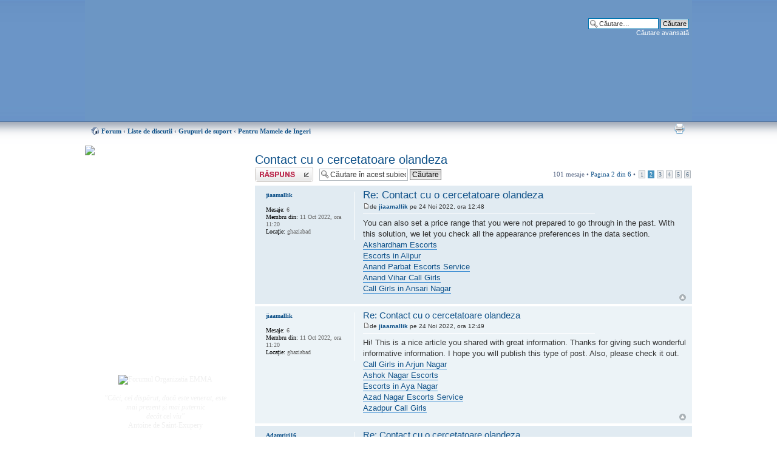

--- FILE ---
content_type: text/html; charset=UTF-8
request_url: http://www.organizatiaemma.ro/forum/viewtopic.php?f=12&t=2258&sid=55ec9af562577288a34cf746aa549b56&start=19
body_size: 9812
content:
<!DOCTYPE html PUBLIC "-//W3C//DTD XHTML 1.0 Strict//EN" "http://www.w3.org/TR/xhtml1/DTD/xhtml1-strict.dtd">
<html xmlns="http://www.w3.org/1999/xhtml" dir="ltr" lang="ro" xml:lang="ro">
<head>

<meta http-equiv="content-type" content="text/html; charset=UTF-8" />
<meta http-equiv="content-style-type" content="text/css" />
<meta http-equiv="content-language" content="ro" />
<meta http-equiv="imagetoolbar" content="no" />
<meta name="resource-type" content="document" />
<meta name="distribution" content="global" />
<meta name="keywords" content="" />
<meta name="description" content="Forumul Organizatia EMMA" />
<link rel="shortcut icon" href="http://www.organizatiaemma.ro/misc/favicon.ico" type="image/x-icon" />
<link rel="icon" href="http://www.organizatiaemma.ro/misc/favicon.ico" type="image/x-icon" />

<title>Vezi subiect - Contact cu o cercetatoare olandeza |  Forumul EMMA</title>
<!--
	Based on style:   prosilver (this is the default phpBB3 style)
	Original author:  Tom Beddard ( http://www.subBlue.com/ )
-->
<script type="text/javascript">
// <![CDATA[
	var jump_page = 'Introduceţi numărul paginii la care doriţi să vă duceţi.:';
	var on_page = '2';
	var per_page = '19';
	var base_url = './viewtopic.php?f=12&amp;t=2258&amp;st=0&amp;sk=t&amp;sd=a&amp;sid=31d1be20666d7633b51a4f503bb7a651';
	var style_cookie = 'phpBBstyle';
	var onload_functions = new Array();
	var onunload_functions = new Array();

	
	/**
	* Find a member
	*/
	function find_username(url)
	{
		popup(url, 760, 570, '_usersearch');
		return false;
	}

	/**
	* New function for handling multiple calls to window.onload and window.unload by pentapenguin
	*/
	window.onload = function()
	{
		for (var i = 0; i < onload_functions.length; i++)
		{
			eval(onload_functions[i]);
		}
	}

	window.onunload = function()
	{
		for (var i = 0; i < onunload_functions.length; i++)
		{
			eval(onunload_functions[i]);
		}
	}

// ]]>
</script>
<script type="text/javascript" src="./styles/emma/template/styleswitcher.js"></script>
<script type="text/javascript" src="./styles/emma/template/forum_fn.js"></script>

<link href="./styles/emma/theme/print.css" rel="stylesheet" type="text/css" media="print" title="printonly" />
<link href="./style.php?sid=31d1be20666d7633b51a4f503bb7a651&amp;id=2&amp;lang=en" rel="stylesheet" type="text/css" media="screen, projection" />

<link href="./styles/emma/theme/normal.css" rel="stylesheet" type="text/css" title="A" />
<link href="./styles/emma/theme/medium.css" rel="alternate stylesheet" type="text/css" title="A+" />
<link href="./styles/emma/theme/large.css" rel="alternate stylesheet" type="text/css" title="A++" />


</head>

<body id="phpbb" class="section-viewtopic ltr">

<div id="wrap">
	<a id="top" name="top" accesskey="t"></a>
	<div id="page-header">
		<div class="headerbar">
			<div class="inner">
			<div id="site-description">
				<a href="./index.php?sid=31d1be20666d7633b51a4f503bb7a651" title="Forum" id="logo"><img src="./styles/emma/imageset/site_logo.png" width="960" height="200" alt="" title="" /></a>
				<h1>Forumul EMMA</h1>
				<p>forum de discutii</p>
				<p style="display: none;"><a href="#start_here">Treci peste conţinut</a></p>
			</div>

					<div id="search-box">
				<form action="./search.php?sid=31d1be20666d7633b51a4f503bb7a651" method="post" id="search">
				<fieldset>
					<input name="keywords" id="keywords" type="text" maxlength="128" title="Căutare după cuvinte cheie" class="inputbox search" value="Căutare…" onclick="if(this.value=='Căutare…')this.value='';" onblur="if(this.value=='')this.value='Căutare…';" /> 
					<input class="button2" value="Căutare" type="submit" /><br />
					<a href="./search.php?sid=31d1be20666d7633b51a4f503bb7a651" title="Vizualizare opţiuni căutare avansată">Căutare avansată</a> 				</fieldset>
				</form>
			</div>
		
		</div>

		

	</div>

	<a name="start_here"></a>
	<div id="page-body">
		
		 <div class="navbar">
<ul class="linklist navlinks">
 <li class="icon-home"><a href="./index.php?sid=31d1be20666d7633b51a4f503bb7a651" accesskey="h">Forum</a>  <strong>&#8249;</strong> <a href="./viewforum.php?f=4&amp;sid=31d1be20666d7633b51a4f503bb7a651">Liste de discutii</a> <strong>&#8249;</strong> <a href="./viewforum.php?f=27&amp;sid=31d1be20666d7633b51a4f503bb7a651">Grupuri de suport</a> <strong>&#8249;</strong> <a href="./viewforum.php?f=12&amp;sid=31d1be20666d7633b51a4f503bb7a651">Pentru Mamele de Ingeri</a></li>
 <li class="rightside"><a href="./viewtopic.php?f=12&amp;t=2258&amp;start=19&amp;st=0&amp;sk=t&amp;sd=a&amp;sid=31d1be20666d7633b51a4f503bb7a651&amp;view=print" title="Versiune printabilă" accesskey="p" class="print">Versiune printabilă</a></li></ul>
</div>
		
<!-- <div style="font-size:14px; margin-bottom: 20px;"><strong>TELEDON</strong>: Puteti ajuta EMMA sunand (numai) din reteaua ROMTELECOM la numerele de telefon:<br /> <strong>0900 900 301</strong> (1 euro/apel), <strong>0900 900 303</strong> (3 euro/apel)<br />
<strong>0900 900 305</strong> (5 euro/apel), <strong>0900 900 300</strong> (10 euro pe apel)<br />
<strong>Atentie: aceste numere mai sunt valabile pana pe 28 noiembrie 2009!</strong>
 </div>-->
<div id="menu"><img src="/themes/EMMA/images/menu_top.gif" alt=" " />
 <div id="menu_content">
  <div id="auth">
  
  <i><a href="/despre/ajutor">Puteti ajuta mult EMMA, <br />donand oricat de putin! Cum? <br /> Aflati AICI</a></i>
  <br /><br /><br />
  
  <ul class="menu">
   <li class="leaf"><a href="/" title="Home">Home EMMA</a></li>
   <li class="leaf"><a href="/forum/" title="Forumul EMMA">Forum</a></li>
   <li class="leaf last"><a href="/forum/chat/" title="Chatul EMMA">Chat</a></li>
  </ul>
  <div class="clear-block block block-menu">
  <h2><a href="/forum" title="Forumul EMMA">Forum</a></h2>
  </div>
  <ul class="menu">
   <li class="leaf"><a href="./search.php?search_id=active_topics&amp;sid=31d1be20666d7633b51a4f503bb7a651">Subiecte active</a></li>
   <li class="leaf"><a href="/node/408">Datele ingerasilor</a></li>
      <li class="leaf"><a href="./faq.php?sid=31d1be20666d7633b51a4f503bb7a651" title="Întrebări puse frecvent">Întrebări frecvente</a></li>
   <li class="leaf last"><a href="/forum/viewtopic.php?f=10&t=33" title="Regulamentul forumului">Regulament</a></li>
     </ul>
  
  <div class="clear-block block block-menu">
  <h2>Utilizator</h2>
  </div>
    <ul class="menu">
   <li class="leaf"><a href="./ucp.php?mode=register&amp;sid=31d1be20666d7633b51a4f503bb7a651">Înregistrare</a></li>   <li class="leaf last"><a href="./ucp.php?mode=login&amp;sid=31d1be20666d7633b51a4f503bb7a651" title="Login" accesskey="l">Login</a></li> 
  </ul>
    <!-- ul class="menu">
   <li class="leaf"><a href="/print/home" title="Printer friendly page" rel="nofollow">Printer friendly</a></li>
  </ul -->
  </div>
 </div>
   <div class="menupict">
  <img src="/sites/default/files/forum.jpg" width="120" height="98" alt="Forumul Organizatia EMMA"><br /><br />
<i>&quot;C&#259;ci, cel disp&#259;rut, dac&#259;  este venerat, este mai prezent 
    &#x219;i mai puternic<br /> dec&#226;t cel viu&quot;</i><br /> Antoine de Saint-Exupery<br /><br /><br />
<i>&quot;Poate c&#259; fiecare am venit cu o alt&#259; ambarca&#355;iune, dar acum suntem <br />cu to&#355;ii
    &#238;n aceea&#351;i barc&#259;!&quot;</i><br /> Martin Luther King Jr. <br /><br /><br />
  <i>&quot;Dac&#259; vei rosti numele copilului meu, poate c&#259; voi pl&#226;nge. Dac&#259; nu &#238;l vei
    pomeni, mi se va fr&#226;nge sufletul.&quot;</i><br /><br /><br />
  <i>&quot;Nicio talp&#259; nu este at&#226;t de mic&#259;, <br />&#238;nc&#226;t s&#259; nu lase nici o urm&#259;,<br /> 
    pe lumea asta!&quot;</i> <br /><br />
  <i>&quot;D&#259;-mi Doamne, Puterea de a accepta ceea ce nu pot schimba,<br />
    Curajul de a schimba ceea ce &#238;mi<br /> st&#259; &#238;n putin&#355;&#259;<br />
    &#350;i &#238;n&#355;elepciunea de a face<br /> diferen&#355;a &#238;ntre ele!&quot;</i>
  <br /><br />
<em>  &quot;S&#259; nu l&#259;sa&#355;i niciodat&#259; ca durerea s&#259; devin&#259;  
    mai mare dec&#226;t Iubirea&quot;</em><br />

    Robert Binder
<br />
<br />
 
<em>&quot;A-&#355;i aminti este dureros<br />

 
    A uita este imposibil!&quot; </em>
<br />
<br />
 
 
<em>&quot;Lacrimile sunt limbajul t&#259;cut al durerii&quot;. </em><br />
<br />
 
 
 
<em>&quot;Absen&#355;a sa este precum cerul, <br />
prezent&#259; pretutindeni.&quot; </em><br />
<br />
 
 
 
<em>&quot;De c&#226;te ori ne amintim de cei pleca&#355;i de l&#226;ng&#259; noi, 
    e ca &#351;i cum ne-am
    re&#238;nt&#226;lni cu ei...&quot; </em><br />
<br />
 
 
 
<em>&quot;Dac&#259; lacrimile ar putea &#238;n&#259;l&#355;a o scar&#259; 
    &#351;i amintirile o c&#259;rare, a&#351; urca &#238;n
    Rai &#351;i te-a&#351; aduce din nou acas&#259;.&quot; </em><br />
<br />
 
 
 
<em>&quot;Poate c&#259; stelele sunt de fapt ni&#351;te ferestre prin care cei dragi, ajun&#351;i<br />
    acolo Sus, ne trimit lumin&#259;, <br />ca s&#259; &#351;tim c&#259; sunt ferici&#355;i!&quot;
</em><br />
<br />
 
 
<em>&quot;&#206;n cartea vie&#355;ii, un &#238;nger a scris <br />despre na&#351;terea copilului meu. <br />Apoi,
    &#238;nchiz&#226;nd cartea, a murmurat:<br /> &quot;Prea frumos pentru acest p&#259;m&#226;nt!&quot;.</em><br /><br />
 
<em>&quot;Nu te-am &#355;inut &#238;n bra&#355;e, dar te simt<br />

    Nu ai vorbit, dar te aud<br />
    Nu te-am cunoscut, dar te iubesc.&quot;
</em><br />
<br />



  </div>
  
  
 <div id="menu_bottom"><img src="/themes/EMMA/images/menu_bottom.gif" alt=" " /></div>
</div>
<div id="fcont">
<h2><a href="./viewtopic.php?f=12&amp;t=2258&amp;start=19&amp;st=0&amp;sk=t&amp;sd=a&amp;sid=31d1be20666d7633b51a4f503bb7a651">Contact cu o cercetatoare olandeza</a></h2>
<!-- NOTE: remove the style="display: none" when you want to have the forum description on the topic body --><span style="display: none">Despre si pentru ingerasii lor<br /></span>
<div class="topic-actions">

	<div class="buttons">
			<div class="reply-icon"><a href="./posting.php?mode=reply&amp;f=12&amp;t=2258&amp;sid=31d1be20666d7633b51a4f503bb7a651" title="Scrie un răspuns"><span></span>Scrie un răspuns</a></div>
		</div>

			<div class="search-box">
			<form method="post" id="topic-search" action="./search.php?t=2258&amp;sid=31d1be20666d7633b51a4f503bb7a651">
			<fieldset>
				<input class="inputbox search tiny"  type="text" name="keywords" id="search_keywords" size="20" value="Căutare în acest subiect…" onclick="if(this.value=='Căutare în acest subiect…')this.value='';" onblur="if(this.value=='')this.value='Căutare în acest subiect…';" />
				<input class="button2" type="submit" value="Căutare" />
				<input type="hidden" value="2258" name="t" />
				<input type="hidden" value="msgonly" name="sf" />
			</fieldset>
			</form>
		</div>
			<div class="pagination">
			101 mesaje			 &bull; <a href="#" onclick="jumpto(); return false;" title="Click pentru a vă duce la pagina…">Pagina <strong>2</strong> din <strong>6</strong></a> &bull; <span><a href="./viewtopic.php?f=12&amp;t=2258&amp;st=0&amp;sk=t&amp;sd=a&amp;sid=31d1be20666d7633b51a4f503bb7a651">1</a><span class="page-sep">, </span><strong>2</strong><span class="page-sep">, </span><a href="./viewtopic.php?f=12&amp;t=2258&amp;st=0&amp;sk=t&amp;sd=a&amp;sid=31d1be20666d7633b51a4f503bb7a651&amp;start=38">3</a><span class="page-sep">, </span><a href="./viewtopic.php?f=12&amp;t=2258&amp;st=0&amp;sk=t&amp;sd=a&amp;sid=31d1be20666d7633b51a4f503bb7a651&amp;start=57">4</a><span class="page-sep">, </span><a href="./viewtopic.php?f=12&amp;t=2258&amp;st=0&amp;sk=t&amp;sd=a&amp;sid=31d1be20666d7633b51a4f503bb7a651&amp;start=76">5</a><span class="page-sep">, </span><a href="./viewtopic.php?f=12&amp;t=2258&amp;st=0&amp;sk=t&amp;sd=a&amp;sid=31d1be20666d7633b51a4f503bb7a651&amp;start=95">6</a></span>		</div>
	
</div>
<div class="clear"></div>

	<div id="p118838" class="post bg2">
		<div class="inner"><span class="corners-top"><span></span></span>

		<div class="postbody">
			
			<h3 class="first"><a href="#p118838">Re: Contact cu o cercetatoare olandeza</a></h3>
			<p class="author"><a href="./viewtopic.php?p=118838&amp;sid=31d1be20666d7633b51a4f503bb7a651#p118838"><img src="./styles/emma/imageset/icon_post_target.gif" width="11" height="9" alt="Mesaj" title="Mesaj" /></a>de <strong><a href="./memberlist.php?mode=viewprofile&amp;u=7200&amp;sid=31d1be20666d7633b51a4f503bb7a651">jiaamallik</a></strong> pe 24 Noi 2022, ora 12:48 </p>
			
			
			<div class="content">You can also set a price range that you were not prepared to go through in the past. With this solution, we let you check all the appearance preferences in the data section.<br /><a href="https://www.adelhiescort.com/location/akshardham-escorts.html" class="postlink">Akshardham Escorts</a><br /><a href="https://www.adelhiescort.com/location/alipur-escorts.html" class="postlink">Escorts in Alipur</a><br /><a href="https://www.adelhiescort.com/location/anand-parbat-escorts.html" class="postlink">Anand Parbat Escorts Service</a><br /><a href="https://www.adelhiescort.com/location/anand-vihar-escorts.html" class="postlink">Anand Vihar Call Girls</a><br /><a href="https://www.adelhiescort.com/location/ansari-nagar-escorts.html" class="postlink">Call Girls in Ansari Nagar</a></div>

			
		</div>

					<dl class="postprofile" id="profile118838">
			<dt>
				<a href="./memberlist.php?mode=viewprofile&amp;u=7200&amp;sid=31d1be20666d7633b51a4f503bb7a651">jiaamallik</a>			</dt>

			
		<dd>&nbsp;</dd>

		<dd><strong>Mesaje:</strong> 6</dd><dd><strong>Membru din:</strong> 11 Oct 2022, ora 11:20</dd><dd><strong>Locaţie:</strong> ghaziabad</dd>
		</dl>
	
		<div class="back2top"><a href="#wrap" class="top" title="Sus">Sus</a></div>

		<span class="corners-bottom"><span></span></span></div>
	</div>

	<hr class="divider" />
	<div id="p118839" class="post bg1">
		<div class="inner"><span class="corners-top"><span></span></span>

		<div class="postbody">
			
			<h3 ><a href="#p118839">Re: Contact cu o cercetatoare olandeza</a></h3>
			<p class="author"><a href="./viewtopic.php?p=118839&amp;sid=31d1be20666d7633b51a4f503bb7a651#p118839"><img src="./styles/emma/imageset/icon_post_target.gif" width="11" height="9" alt="Mesaj" title="Mesaj" /></a>de <strong><a href="./memberlist.php?mode=viewprofile&amp;u=7200&amp;sid=31d1be20666d7633b51a4f503bb7a651">jiaamallik</a></strong> pe 24 Noi 2022, ora 12:49 </p>
			
			
			<div class="content">Hi! This is a nice article you shared with great information. Thanks for giving such wonderful informative information. I hope you will publish this type of post. Also, please check it out.<br /><a href="https://www.adelhiescort.com/location/arjun-nagar-escorts.html" class="postlink">Call Girls in Arjun Nagar</a><br /><a href="https://www.adelhiescort.com/location/ashok-nagar-escorts.html" class="postlink">Ashok Nagar Escorts</a><br /><a href="https://www.adelhiescort.com/location/aya-nagar-escorts.html" class="postlink">Escorts in Aya Nagar</a><br /><a href="https://www.adelhiescort.com/location/azad-nagar-escorts.html" class="postlink">Azad Nagar Escorts Service</a><br /><a href="https://www.adelhiescort.com/location/azadpur-escorts.html" class="postlink">Azadpur Call Girls</a></div>

			
		</div>

					<dl class="postprofile" id="profile118839">
			<dt>
				<a href="./memberlist.php?mode=viewprofile&amp;u=7200&amp;sid=31d1be20666d7633b51a4f503bb7a651">jiaamallik</a>			</dt>

			
		<dd>&nbsp;</dd>

		<dd><strong>Mesaje:</strong> 6</dd><dd><strong>Membru din:</strong> 11 Oct 2022, ora 11:20</dd><dd><strong>Locaţie:</strong> ghaziabad</dd>
		</dl>
	
		<div class="back2top"><a href="#wrap" class="top" title="Sus">Sus</a></div>

		<span class="corners-bottom"><span></span></span></div>
	</div>

	<hr class="divider" />
	<div id="p118926" class="post bg2">
		<div class="inner"><span class="corners-top"><span></span></span>

		<div class="postbody">
			
			<h3 ><a href="#p118926">Re: Contact cu o cercetatoare olandeza</a></h3>
			<p class="author"><a href="./viewtopic.php?p=118926&amp;sid=31d1be20666d7633b51a4f503bb7a651#p118926"><img src="./styles/emma/imageset/icon_post_target.gif" width="11" height="9" alt="Mesaj" title="Mesaj" /></a>de <strong><a href="./memberlist.php?mode=viewprofile&amp;u=7315&amp;sid=31d1be20666d7633b51a4f503bb7a651">Adamriri16</a></strong> pe 13 Dec 2022, ora 08:19 </p>
			
			
			<div class="content">thanks for sharing<br /><a href="https://newseries-hd.com/" class="postlink">ดูซีรี่ย์ฟรี</a><br /><a href="https://movie2021-2022.com/" class="postlink">ดูหนังออนไลน์ฟรี</a></div>

			
		</div>

					<dl class="postprofile" id="profile118926">
			<dt>
				<a href="./memberlist.php?mode=viewprofile&amp;u=7315&amp;sid=31d1be20666d7633b51a4f503bb7a651">Adamriri16</a>			</dt>

			
		<dd>&nbsp;</dd>

		<dd><strong>Mesaje:</strong> 1</dd><dd><strong>Membru din:</strong> 13 Dec 2022, ora 08:17</dd><dd><strong>Locaţie:</strong> thailand</dd>
		</dl>
	
		<div class="back2top"><a href="#wrap" class="top" title="Sus">Sus</a></div>

		<span class="corners-bottom"><span></span></span></div>
	</div>

	<hr class="divider" />
	<div id="p119573" class="post bg1">
		<div class="inner"><span class="corners-top"><span></span></span>

		<div class="postbody">
			
			<h3 ><a href="#p119573">siya</a></h3>
			<p class="author"><a href="./viewtopic.php?p=119573&amp;sid=31d1be20666d7633b51a4f503bb7a651#p119573"><img src="./styles/emma/imageset/icon_post_target.gif" width="11" height="9" alt="Mesaj" title="Mesaj" /></a>de <strong><a href="./memberlist.php?mode=viewprofile&amp;u=7436&amp;sid=31d1be20666d7633b51a4f503bb7a651">siya02</a></strong> pe 21 Feb 2023, ora 11:44 </p>
			
			
			<div class="content">With our help, you can hire picture-perfect girls escorts that leave you speechless and will make you explode.<br /><a href="https://www.goabeachhotels.com/locality/benaulim-escorts.html" class="postlink">Benaulim Escorts</a><br /><a href="https://www.goabeachhotels.com/locality/baga-beach-escorts.html" class="postlink">Baga Beach Escorts</a><br /><a href="https://www.goabeachhotels.com/locality/arambol-escorts.html" class="postlink">Arambol Escorts</a><br /><a href="https://www.goabeachhotels.com/locality/ponda-escorts.html" class="postlink">ponda Escorts</a><br /><a href="https://www.goabeachhotels.com/locality/calangute-escorts.html" class="postlink">Calangute Escorts</a></div>

			
		</div>

					<dl class="postprofile" id="profile119573">
			<dt>
				<a href="./memberlist.php?mode=viewprofile&amp;u=7436&amp;sid=31d1be20666d7633b51a4f503bb7a651">siya02</a>			</dt>

			
		<dd>&nbsp;</dd>

		<dd><strong>Mesaje:</strong> 17</dd><dd><strong>Membru din:</strong> 21 Feb 2023, ora 11:42</dd><dd><strong>Locaţie:</strong> goa, india</dd>
		</dl>
	
		<div class="back2top"><a href="#wrap" class="top" title="Sus">Sus</a></div>

		<span class="corners-bottom"><span></span></span></div>
	</div>

	<hr class="divider" />
	<div id="p119576" class="post bg2">
		<div class="inner"><span class="corners-top"><span></span></span>

		<div class="postbody">
			
			<h3 ><a href="#p119576">service</a></h3>
			<p class="author"><a href="./viewtopic.php?p=119576&amp;sid=31d1be20666d7633b51a4f503bb7a651#p119576"><img src="./styles/emma/imageset/icon_post_target.gif" width="11" height="9" alt="Mesaj" title="Mesaj" /></a>de <strong><a href="./memberlist.php?mode=viewprofile&amp;u=7436&amp;sid=31d1be20666d7633b51a4f503bb7a651">siya02</a></strong> pe 23 Feb 2023, ora 12:51 </p>
			
			
			<div class="content">Our females are comfortable moving with you in a hotel or outstation location. The enticement and excitement level through the meeting is maintained irrespective of the place. The prime focus is to quench your lust rest all can take a back.<br /><a href="https://www.lisadsouza.com/vagator-beach-call-girls.html" class="postlink">Call Girls in Vagator Beach</a><br /><a href="https://www.lisadsouza.com/varca-beach-call-girls.html" class="postlink">Call Girls in Varca Beach</a><br /><a href="https://www.lisadsouza.com/velsao-beach-call-girls.html" class="postlink">Call Girls in Velsao Beach</a><br /><a href="https://www.lisadsouza.com/bay15-goa-hotel.html" class="postlink">Call Girls in Bay15 Goa Hotel</a><br /><a href="https://www.lisadsouza.com/zense-resort-goa.html" class="postlink">Call Girls in Zense Resort Goa</a></div>

			
		</div>

					<dl class="postprofile" id="profile119576">
			<dt>
				<a href="./memberlist.php?mode=viewprofile&amp;u=7436&amp;sid=31d1be20666d7633b51a4f503bb7a651">siya02</a>			</dt>

			
		<dd>&nbsp;</dd>

		<dd><strong>Mesaje:</strong> 17</dd><dd><strong>Membru din:</strong> 21 Feb 2023, ora 11:42</dd><dd><strong>Locaţie:</strong> goa, india</dd>
		</dl>
	
		<div class="back2top"><a href="#wrap" class="top" title="Sus">Sus</a></div>

		<span class="corners-bottom"><span></span></span></div>
	</div>

	<hr class="divider" />
	<div id="p119592" class="post bg1">
		<div class="inner"><span class="corners-top"><span></span></span>

		<div class="postbody">
			
			<h3 ><a href="#p119592">siya</a></h3>
			<p class="author"><a href="./viewtopic.php?p=119592&amp;sid=31d1be20666d7633b51a4f503bb7a651#p119592"><img src="./styles/emma/imageset/icon_post_target.gif" width="11" height="9" alt="Mesaj" title="Mesaj" /></a>de <strong><a href="./memberlist.php?mode=viewprofile&amp;u=7436&amp;sid=31d1be20666d7633b51a4f503bb7a651">siya02</a></strong> pe 1 Mar 2023, ora 07:19 </p>
			
			
			<div class="content">So don’t assume that lots and seize a number of the amusing with those Attractive and Erotic Girls You Can <a href="https://www.callgirlsbhopal.in/" class="postlink">Bhopal Call Girl</a>  Find on girls Escorts Service Only.</div>

							<div class="notice">Ultima oară modificat de <a href="./memberlist.php?mode=viewprofile&amp;u=7436&amp;sid=31d1be20666d7633b51a4f503bb7a651">siya02</a> pe 15 Mar 2023, ora 15:13, modificat 1 dată în total.									</div>
			
		</div>

					<dl class="postprofile" id="profile119592">
			<dt>
				<a href="./memberlist.php?mode=viewprofile&amp;u=7436&amp;sid=31d1be20666d7633b51a4f503bb7a651">siya02</a>			</dt>

			
		<dd>&nbsp;</dd>

		<dd><strong>Mesaje:</strong> 17</dd><dd><strong>Membru din:</strong> 21 Feb 2023, ora 11:42</dd><dd><strong>Locaţie:</strong> goa, india</dd>
		</dl>
	
		<div class="back2top"><a href="#wrap" class="top" title="Sus">Sus</a></div>

		<span class="corners-bottom"><span></span></span></div>
	</div>

	<hr class="divider" />
	<div id="p119604" class="post bg2">
		<div class="inner"><span class="corners-top"><span></span></span>

		<div class="postbody">
			
			<h3 ><a href="#p119604">Re: Contact cu o cercetatoare olandeza</a></h3>
			<p class="author"><a href="./viewtopic.php?p=119604&amp;sid=31d1be20666d7633b51a4f503bb7a651#p119604"><img src="./styles/emma/imageset/icon_post_target.gif" width="11" height="9" alt="Mesaj" title="Mesaj" /></a>de <strong><a href="./memberlist.php?mode=viewprofile&amp;u=7458&amp;sid=31d1be20666d7633b51a4f503bb7a651">dikshaajain</a></strong> pe 2 Mar 2023, ora 10:20 </p>
			
			
			<div class="content">Underneath my enticing and beguiling body, you will go over every one of the enjoyments you needed to have in your life. I'm excessively high into notoriety as serving my administrations in a Russian escort young lady since I've noticed a ton of captivating positions.<br /><a href="https://www.delhiescortservices.in/" class="postlink">Delhi Escorts</a><br /><a href="https://www.callgirlsservieindelhi.com/" class="postlink">Escorts in Delhi</a><br /><a href="https://www.kajalarora.in/" class="postlink">Delhi Escorts Service</a><br /><a href="https://www.poojaroy.in/" class="postlink">Delhi Call Girls</a><br /><a href="https://www.aerocityescorts.in/" class="postlink">Call Girls in Aerocity</a></div>

			
		</div>

					<dl class="postprofile" id="profile119604">
			<dt>
				<a href="./memberlist.php?mode=viewprofile&amp;u=7458&amp;sid=31d1be20666d7633b51a4f503bb7a651">dikshaajain</a>			</dt>

			
		<dd>&nbsp;</dd>

		<dd><strong>Mesaje:</strong> 6</dd><dd><strong>Membru din:</strong> 2 Mar 2023, ora 10:19</dd><dd><strong>Locaţie:</strong> delhi,india</dd>
		</dl>
	
		<div class="back2top"><a href="#wrap" class="top" title="Sus">Sus</a></div>

		<span class="corners-bottom"><span></span></span></div>
	</div>

	<hr class="divider" />
	<div id="p119614" class="post bg1">
		<div class="inner"><span class="corners-top"><span></span></span>

		<div class="postbody">
			
			<h3 ><a href="#p119614">Re: Contact cu o cercetatoare olandeza</a></h3>
			<p class="author"><a href="./viewtopic.php?p=119614&amp;sid=31d1be20666d7633b51a4f503bb7a651#p119614"><img src="./styles/emma/imageset/icon_post_target.gif" width="11" height="9" alt="Mesaj" title="Mesaj" /></a>de <strong><a href="./memberlist.php?mode=viewprofile&amp;u=7465&amp;sid=31d1be20666d7633b51a4f503bb7a651">rahinakhan</a></strong> pe 4 Mar 2023, ora 07:49 </p>
			
			
			<div class="content">You can noway find an ideal Escort until you come familiar with what you want. One needs to know everything about an association before consuming its services or products. <a href="https://www.vipescortsingurgaon.in/" class="postlink">Gurgaon Escort Service</a> Then's a clear view of the bracket of the orders of escorts in . We're unfolding their rates and features independently then. Switch to the stylish and cheapest escorts in .</div>

			
		</div>

					<dl class="postprofile" id="profile119614">
			<dt>
				<a href="./memberlist.php?mode=viewprofile&amp;u=7465&amp;sid=31d1be20666d7633b51a4f503bb7a651">rahinakhan</a>			</dt>

			
		<dd>&nbsp;</dd>

		<dd><strong>Mesaje:</strong> 1</dd><dd><strong>Membru din:</strong> 3 Mar 2023, ora 08:46</dd><dd><strong>Locaţie:</strong> gurgaon,delhi</dd>
		</dl>
	
		<div class="back2top"><a href="#wrap" class="top" title="Sus">Sus</a></div>

		<span class="corners-bottom"><span></span></span></div>
	</div>

	<hr class="divider" />
	<div id="p119700" class="post bg2">
		<div class="inner"><span class="corners-top"><span></span></span>

		<div class="postbody">
			
			<h3 ><a href="#p119700">Re: Contact cu o cercetatoare olandeza</a></h3>
			<p class="author"><a href="./viewtopic.php?p=119700&amp;sid=31d1be20666d7633b51a4f503bb7a651#p119700"><img src="./styles/emma/imageset/icon_post_target.gif" width="11" height="9" alt="Mesaj" title="Mesaj" /></a>de <strong><a href="./memberlist.php?mode=viewprofile&amp;u=7494&amp;sid=31d1be20666d7633b51a4f503bb7a651">Dollysingh</a></strong> pe 24 Mar 2023, ora 00:18 </p>
			
			
			<div class="content"><a href="https://rentescortdolls.in/udaipur-escort.html" class="postlink">Escort Service In Udaipur</a><br /><a href="https://rentescortdolls.in/udaipur-escort.html" class="postlink">Escort In Udaipur</a><br /><a href="https://rentescortdolls.in/" class="postlink">Guwahati Call Girls</a><br /><a href="https://rentescortdolls.in/" class="postlink">Guwahati Escort</a><br /><a href="https://rentescortdolls.in/" class="postlink">Escort In Guwahati</a><br /><a href="https://rentescortdolls.in/" class="postlink">Escort Service In Guwahati</a><br /><a href="https://rentescortdolls.in/lucknow-escort.html" class="postlink">Escort Service In Lucknow</a><br /><a href="https://rentescortdolls.in/indore-escort.html" class="postlink">Escort Service In Indore</a><br /><a href="https://rentescortdolls.in/jaipur-escort.html" class="postlink">Escort Service In Jaipur</a></div>

			
		</div>

					<dl class="postprofile" id="profile119700">
			<dt>
				<a href="./memberlist.php?mode=viewprofile&amp;u=7494&amp;sid=31d1be20666d7633b51a4f503bb7a651">Dollysingh</a>			</dt>

			
		<dd>&nbsp;</dd>

		<dd><strong>Mesaje:</strong> 3</dd><dd><strong>Membru din:</strong> 24 Mar 2023, ora 00:16</dd><dd><strong>Locaţie:</strong> guwahati</dd>
		</dl>
	
		<div class="back2top"><a href="#wrap" class="top" title="Sus">Sus</a></div>

		<span class="corners-bottom"><span></span></span></div>
	</div>

	<hr class="divider" />
	<div id="p119701" class="post bg1">
		<div class="inner"><span class="corners-top"><span></span></span>

		<div class="postbody">
			
			<h3 ><a href="#p119701">Re: Contact cu o cercetatoare olandeza</a></h3>
			<p class="author"><a href="./viewtopic.php?p=119701&amp;sid=31d1be20666d7633b51a4f503bb7a651#p119701"><img src="./styles/emma/imageset/icon_post_target.gif" width="11" height="9" alt="Mesaj" title="Mesaj" /></a>de <strong><a href="./memberlist.php?mode=viewprofile&amp;u=7494&amp;sid=31d1be20666d7633b51a4f503bb7a651">Dollysingh</a></strong> pe 24 Mar 2023, ora 00:19 </p>
			
			
			<div class="content"><a href="https://rentescortdolls.in/hyderabad-escort.html" class="postlink">Escort Service In Hyderabad</a><br /><a href="https://rentescortdolls.in/dehradun-escort.html" class="postlink">Escort Service In Dehradun</a><br /><a href="https://rentescortdolls.in/udaipur-escort.html" class="postlink">Escort Service In Udaipur</a><br /><a href="https://escortservicejaipur.com/" class="postlink">Escort Service In Jaipur</a><br /><a href="https://escortservicejaipur.com/" class="postlink">Jaipur Escort Service</a><br /><a href="https://rentescortdolls.in/call-girl-in-aerocity.html" class="postlink">Aerocity Call Girls</a><br /><a href="https://rentescortdolls.in/call-girl-in-goa.html" class="postlink">Goa Call Girls</a></div>

			
		</div>

					<dl class="postprofile" id="profile119701">
			<dt>
				<a href="./memberlist.php?mode=viewprofile&amp;u=7494&amp;sid=31d1be20666d7633b51a4f503bb7a651">Dollysingh</a>			</dt>

			
		<dd>&nbsp;</dd>

		<dd><strong>Mesaje:</strong> 3</dd><dd><strong>Membru din:</strong> 24 Mar 2023, ora 00:16</dd><dd><strong>Locaţie:</strong> guwahati</dd>
		</dl>
	
		<div class="back2top"><a href="#wrap" class="top" title="Sus">Sus</a></div>

		<span class="corners-bottom"><span></span></span></div>
	</div>

	<hr class="divider" />
	<div id="p119702" class="post bg2">
		<div class="inner"><span class="corners-top"><span></span></span>

		<div class="postbody">
			
			<h3 ><a href="#p119702">Re: Contact cu o cercetatoare olandeza</a></h3>
			<p class="author"><a href="./viewtopic.php?p=119702&amp;sid=31d1be20666d7633b51a4f503bb7a651#p119702"><img src="./styles/emma/imageset/icon_post_target.gif" width="11" height="9" alt="Mesaj" title="Mesaj" /></a>de <strong><a href="./memberlist.php?mode=viewprofile&amp;u=7494&amp;sid=31d1be20666d7633b51a4f503bb7a651">Dollysingh</a></strong> pe 24 Mar 2023, ora 00:20 </p>
			
			
			<div class="content"><a href="https://rentescortdolls.in/call-girl-in-shimla.html" class="postlink">Shimla Call Girls</a><br /><a href="https://rentescortdolls.in/call-girl-in-bhopal.html" class="postlink">Bhopal Call Girls</a><br /><a href="https://rentescortdolls.in/call-girl-in-vadodara.html" class="postlink">Vadodara Call Girls</a><br /><a href="https://rentescortdolls.in/call-girl-in-kolkata.html" class="postlink">Kolkata Call Girls</a></div>

			
		</div>

					<dl class="postprofile" id="profile119702">
			<dt>
				<a href="./memberlist.php?mode=viewprofile&amp;u=7494&amp;sid=31d1be20666d7633b51a4f503bb7a651">Dollysingh</a>			</dt>

			
		<dd>&nbsp;</dd>

		<dd><strong>Mesaje:</strong> 3</dd><dd><strong>Membru din:</strong> 24 Mar 2023, ora 00:16</dd><dd><strong>Locaţie:</strong> guwahati</dd>
		</dl>
	
		<div class="back2top"><a href="#wrap" class="top" title="Sus">Sus</a></div>

		<span class="corners-bottom"><span></span></span></div>
	</div>

	<hr class="divider" />
	<div id="p119758" class="post bg1">
		<div class="inner"><span class="corners-top"><span></span></span>

		<div class="postbody">
			
			<h3 ><a href="#p119758">Service</a></h3>
			<p class="author"><a href="./viewtopic.php?p=119758&amp;sid=31d1be20666d7633b51a4f503bb7a651#p119758"><img src="./styles/emma/imageset/icon_post_target.gif" width="11" height="9" alt="Mesaj" title="Mesaj" /></a>de <strong><a href="./memberlist.php?mode=viewprofile&amp;u=7436&amp;sid=31d1be20666d7633b51a4f503bb7a651">siya02</a></strong> pe 1 Apr 2023, ora 08:33 </p>
			
			
			<div class="content">To be the most excellent we follow some policy like enjoyable the client totally, to offer a secure and protected housing to the client so that he does not have to take any pressure while availing our <a href="https://www.sanakhan.in/chandigarh-call-girls.html" class="postlink">Call Girl Chandigarh</a></div>

			
		</div>

					<dl class="postprofile" id="profile119758">
			<dt>
				<a href="./memberlist.php?mode=viewprofile&amp;u=7436&amp;sid=31d1be20666d7633b51a4f503bb7a651">siya02</a>			</dt>

			
		<dd>&nbsp;</dd>

		<dd><strong>Mesaje:</strong> 17</dd><dd><strong>Membru din:</strong> 21 Feb 2023, ora 11:42</dd><dd><strong>Locaţie:</strong> goa, india</dd>
		</dl>
	
		<div class="back2top"><a href="#wrap" class="top" title="Sus">Sus</a></div>

		<span class="corners-bottom"><span></span></span></div>
	</div>

	<hr class="divider" />
	<div id="p119760" class="post bg2">
		<div class="inner"><span class="corners-top"><span></span></span>

		<div class="postbody">
			
			<h3 ><a href="#p119760">Re: Contact cu o cercetatoare olandeza</a></h3>
			<p class="author"><a href="./viewtopic.php?p=119760&amp;sid=31d1be20666d7633b51a4f503bb7a651#p119760"><img src="./styles/emma/imageset/icon_post_target.gif" width="11" height="9" alt="Mesaj" title="Mesaj" /></a>de <strong><a href="./memberlist.php?mode=viewprofile&amp;u=7513&amp;sid=31d1be20666d7633b51a4f503bb7a651">shrutiarora</a></strong> pe 1 Apr 2023, ora 12:03 </p>
			
			
			<div class="content">Our luxury class call girls in  are always ready to deliver excellent erotic entertainment services to our business class clients. <a href="https://www.callgirlsudaipur.com/" class="postlink">Udaipur Call Girls Services</a> It is our responsibility to satisfy the customers by delivering the true independent  escorts services.</div>

			
		</div>

					<dl class="postprofile" id="profile119760">
			<dt>
				<a href="./memberlist.php?mode=viewprofile&amp;u=7513&amp;sid=31d1be20666d7633b51a4f503bb7a651">shrutiarora</a>			</dt>

			
		<dd>&nbsp;</dd>

		<dd><strong>Mesaje:</strong> 3</dd><dd><strong>Membru din:</strong> 1 Apr 2023, ora 12:02</dd><dd><strong>Locaţie:</strong> delhi,india</dd>
		</dl>
	
		<div class="back2top"><a href="#wrap" class="top" title="Sus">Sus</a></div>

		<span class="corners-bottom"><span></span></span></div>
	</div>

	<hr class="divider" />
	<div id="p119763" class="post bg1">
		<div class="inner"><span class="corners-top"><span></span></span>

		<div class="postbody">
			
			<h3 ><a href="#p119763">Service</a></h3>
			<p class="author"><a href="./viewtopic.php?p=119763&amp;sid=31d1be20666d7633b51a4f503bb7a651#p119763"><img src="./styles/emma/imageset/icon_post_target.gif" width="11" height="9" alt="Mesaj" title="Mesaj" /></a>de <strong><a href="./memberlist.php?mode=viewprofile&amp;u=7436&amp;sid=31d1be20666d7633b51a4f503bb7a651">siya02</a></strong> pe 3 Apr 2023, ora 07:50 </p>
			
			
			<div class="content">We offer our clients the finest attractive <a href="https://www.callgoagirl.in/" class="postlink">Call Girls in Goa</a> . Our  escort girls provide both incall and outcall services for the guests and residents of the country.</div>

			
		</div>

					<dl class="postprofile" id="profile119763">
			<dt>
				<a href="./memberlist.php?mode=viewprofile&amp;u=7436&amp;sid=31d1be20666d7633b51a4f503bb7a651">siya02</a>			</dt>

			
		<dd>&nbsp;</dd>

		<dd><strong>Mesaje:</strong> 17</dd><dd><strong>Membru din:</strong> 21 Feb 2023, ora 11:42</dd><dd><strong>Locaţie:</strong> goa, india</dd>
		</dl>
	
		<div class="back2top"><a href="#wrap" class="top" title="Sus">Sus</a></div>

		<span class="corners-bottom"><span></span></span></div>
	</div>

	<hr class="divider" />
	<div id="p119771" class="post bg2">
		<div class="inner"><span class="corners-top"><span></span></span>

		<div class="postbody">
			
			<h3 ><a href="#p119771">Software Testing Classes in Pune - Iteducation Centre</a></h3>
			<p class="author"><a href="./viewtopic.php?p=119771&amp;sid=31d1be20666d7633b51a4f503bb7a651#p119771"><img src="./styles/emma/imageset/icon_post_target.gif" width="11" height="9" alt="Mesaj" title="Mesaj" /></a>de <strong><a href="./memberlist.php?mode=viewprofile&amp;u=7516&amp;sid=31d1be20666d7633b51a4f503bb7a651">iteducationcentre</a></strong> pe 4 Apr 2023, ora 06:22 </p>
			
			
			<div class="content">Why is Salesforce so well-known?<br />Salesforce is also well-known for its services like as generating and tracking marketing campaigns, tracking customer concerns based on their escalation and resolution levels, graphic dashboards, and rich reporting options. for more info visit: <!-- m --><a class="postlink" href="https://www.iteducationcentre.com/salesforce-training-in-pune.php">https://www.iteducationcentre.com/sales ... n-pune.php</a><!-- m --></div>

			
		</div>

					<dl class="postprofile" id="profile119771">
			<dt>
				<a href="./memberlist.php?mode=viewprofile&amp;u=7516&amp;sid=31d1be20666d7633b51a4f503bb7a651">iteducationcentre</a>			</dt>

			
		<dd>&nbsp;</dd>

		<dd><strong>Mesaje:</strong> 1</dd><dd><strong>Membru din:</strong> 4 Apr 2023, ora 06:18</dd><dd><strong>Locaţie:</strong> shibaji nagar, pune</dd>
		</dl>
	
		<div class="back2top"><a href="#wrap" class="top" title="Sus">Sus</a></div>

		<span class="corners-bottom"><span></span></span></div>
	</div>

	<hr class="divider" />
	<div id="p119792" class="post bg1">
		<div class="inner"><span class="corners-top"><span></span></span>

		<div class="postbody">
			
			<h3 ><a href="#p119792">Re: Contact cu o cercetatoare olandeza</a></h3>
			<p class="author"><a href="./viewtopic.php?p=119792&amp;sid=31d1be20666d7633b51a4f503bb7a651#p119792"><img src="./styles/emma/imageset/icon_post_target.gif" width="11" height="9" alt="Mesaj" title="Mesaj" /></a>de <strong><a href="./memberlist.php?mode=viewprofile&amp;u=7526&amp;sid=31d1be20666d7633b51a4f503bb7a651">rakhisharmax</a></strong> pe 10 Apr 2023, ora 07:25 </p>
			
			
			<div class="content">They all have more or less significant boobs depending on your preferences, <a href="https://www.goaescorts.net.in/" class="postlink">Goa Escorts Service</a> passion for a beautiful strip and various other wonders that can help you to achieve orgasm in just a few minutes.</div>

			
		</div>

					<dl class="postprofile" id="profile119792">
			<dt>
				<a href="./memberlist.php?mode=viewprofile&amp;u=7526&amp;sid=31d1be20666d7633b51a4f503bb7a651">rakhisharmax</a>			</dt>

			
		<dd>&nbsp;</dd>

		<dd><strong>Mesaje:</strong> 8</dd><dd><strong>Membru din:</strong> 10 Apr 2023, ora 07:24</dd><dd><strong>Locaţie:</strong> delhi,india</dd>
		</dl>
	
		<div class="back2top"><a href="#wrap" class="top" title="Sus">Sus</a></div>

		<span class="corners-bottom"><span></span></span></div>
	</div>

	<hr class="divider" />
	<div id="p119809" class="post bg2">
		<div class="inner"><span class="corners-top"><span></span></span>

		<div class="postbody">
			
			<h3 ><a href="#p119809">Service</a></h3>
			<p class="author"><a href="./viewtopic.php?p=119809&amp;sid=31d1be20666d7633b51a4f503bb7a651#p119809"><img src="./styles/emma/imageset/icon_post_target.gif" width="11" height="9" alt="Mesaj" title="Mesaj" /></a>de <strong><a href="./memberlist.php?mode=viewprofile&amp;u=7436&amp;sid=31d1be20666d7633b51a4f503bb7a651">siya02</a></strong> pe 18 Apr 2023, ora 06:47 </p>
			
			
			<div class="content">When it comes to , most people think first of see <a href="https://www.callgirlsbhopal.com/" class="postlink">Call Girls in Bhopal</a> Most men then automatically imagine the beautiful woman in whose memory it was created</div>

			
		</div>

					<dl class="postprofile" id="profile119809">
			<dt>
				<a href="./memberlist.php?mode=viewprofile&amp;u=7436&amp;sid=31d1be20666d7633b51a4f503bb7a651">siya02</a>			</dt>

			
		<dd>&nbsp;</dd>

		<dd><strong>Mesaje:</strong> 17</dd><dd><strong>Membru din:</strong> 21 Feb 2023, ora 11:42</dd><dd><strong>Locaţie:</strong> goa, india</dd>
		</dl>
	
		<div class="back2top"><a href="#wrap" class="top" title="Sus">Sus</a></div>

		<span class="corners-bottom"><span></span></span></div>
	</div>

	<hr class="divider" />
	<div id="p119883" class="post bg1">
		<div class="inner"><span class="corners-top"><span></span></span>

		<div class="postbody">
			
			<h3 ><a href="#p119883">Re: Contact cu o cercetatoare olandeza</a></h3>
			<p class="author"><a href="./viewtopic.php?p=119883&amp;sid=31d1be20666d7633b51a4f503bb7a651#p119883"><img src="./styles/emma/imageset/icon_post_target.gif" width="11" height="9" alt="Mesaj" title="Mesaj" /></a>de <strong><a href="./memberlist.php?mode=viewprofile&amp;u=7526&amp;sid=31d1be20666d7633b51a4f503bb7a651">rakhisharmax</a></strong> pe 1 Mai 2023, ora 12:24 </p>
			
			
			<div class="content">We are the most popular and dependable band of independent escorts in . Our official website will give you a complete idea about the quality and availability of escorts services in  city and.<a href="https://www.missruby.in/" class="postlink">Goa Call Girls</a> Fun Club is delivering the dazzling escorts in  to fulfill the entire erotic needs of the clients.</div>

			
		</div>

					<dl class="postprofile" id="profile119883">
			<dt>
				<a href="./memberlist.php?mode=viewprofile&amp;u=7526&amp;sid=31d1be20666d7633b51a4f503bb7a651">rakhisharmax</a>			</dt>

			
		<dd>&nbsp;</dd>

		<dd><strong>Mesaje:</strong> 8</dd><dd><strong>Membru din:</strong> 10 Apr 2023, ora 07:24</dd><dd><strong>Locaţie:</strong> delhi,india</dd>
		</dl>
	
		<div class="back2top"><a href="#wrap" class="top" title="Sus">Sus</a></div>

		<span class="corners-bottom"><span></span></span></div>
	</div>

	<hr class="divider" />
	<div id="p119896" class="post bg2">
		<div class="inner"><span class="corners-top"><span></span></span>

		<div class="postbody">
			
			<h3 ><a href="#p119896">Service</a></h3>
			<p class="author"><a href="./viewtopic.php?p=119896&amp;sid=31d1be20666d7633b51a4f503bb7a651#p119896"><img src="./styles/emma/imageset/icon_post_target.gif" width="11" height="9" alt="Mesaj" title="Mesaj" /></a>de <strong><a href="./memberlist.php?mode=viewprofile&amp;u=7436&amp;sid=31d1be20666d7633b51a4f503bb7a651">siya02</a></strong> pe 4 Mai 2023, ora 08:43 </p>
			
			
			<div class="content">We have carefully selected some of the most frequently asked questions by our (to be) customers to make this page useful for you all. <a href="https://www.callgirlsbhopal.in/andheri-call-girls.html" class="postlink">Andheri Call Girls Agency</a>  So, kindly go through these details nicely before calling our operator or for that matter operator of any other escorts in  website in Andheri.</div>

			
		</div>

					<dl class="postprofile" id="profile119896">
			<dt>
				<a href="./memberlist.php?mode=viewprofile&amp;u=7436&amp;sid=31d1be20666d7633b51a4f503bb7a651">siya02</a>			</dt>

			
		<dd>&nbsp;</dd>

		<dd><strong>Mesaje:</strong> 17</dd><dd><strong>Membru din:</strong> 21 Feb 2023, ora 11:42</dd><dd><strong>Locaţie:</strong> goa, india</dd>
		</dl>
	
		<div class="back2top"><a href="#wrap" class="top" title="Sus">Sus</a></div>

		<span class="corners-bottom"><span></span></span></div>
	</div>

	<hr class="divider" />
	<form id="viewtopic" method="post" action="./viewtopic.php?f=12&amp;t=2258&amp;start=19&amp;sid=31d1be20666d7633b51a4f503bb7a651">

	<fieldset class="display-options" style="margin-top: 0; ">
		<a href="./viewtopic.php?f=12&amp;t=2258&amp;st=0&amp;sk=t&amp;sd=a&amp;sid=31d1be20666d7633b51a4f503bb7a651&amp;start=0" class="left-box left">Anterior</a><a href="./viewtopic.php?f=12&amp;t=2258&amp;st=0&amp;sk=t&amp;sd=a&amp;sid=31d1be20666d7633b51a4f503bb7a651&amp;start=38" class="right-box right">Următorul</a><br />		<label>Afişează mesajele de la anteriorul: <select name="st" id="st"><option value="0" selected="selected">Toate mesajele</option><option value="1">1 zi</option><option value="7">7 zile</option><option value="14">2 săptămâni</option><option value="30">1 lună</option><option value="90">3 luni</option><option value="180">6 luni</option><option value="365">1 an</option></select></label>
		<label>Sortează după <select name="sk" id="sk"><option value="a">Autor</option><option value="t" selected="selected">Data mesajului</option><option value="s">Subiect</option></select></label><br />
		<label><select name="sd" id="sd"><option value="a" selected="selected">Crescător</option><option value="d">Descrescător</option></select></label> <input type="submit" name="sort" value="Du-te" class="button2" />
	</fieldset>

	</form>
	<hr />

<div class="topic-actions">
	<div class="buttons">
			<div class="reply-icon"><a href="./posting.php?mode=reply&amp;f=12&amp;t=2258&amp;sid=31d1be20666d7633b51a4f503bb7a651" title="Scrie un răspuns"><span></span>Scrie un răspuns</a></div>
		</div>

			<div class="pagination">
			101 mesaje			 &bull; <a href="#" onclick="jumpto(); return false;" title="Click pentru a vă duce la pagina…">Pagina <strong>2</strong> din <strong>6</strong></a> &bull; <span><a href="./viewtopic.php?f=12&amp;t=2258&amp;st=0&amp;sk=t&amp;sd=a&amp;sid=31d1be20666d7633b51a4f503bb7a651">1</a><span class="page-sep">, </span><strong>2</strong><span class="page-sep">, </span><a href="./viewtopic.php?f=12&amp;t=2258&amp;st=0&amp;sk=t&amp;sd=a&amp;sid=31d1be20666d7633b51a4f503bb7a651&amp;start=38">3</a><span class="page-sep">, </span><a href="./viewtopic.php?f=12&amp;t=2258&amp;st=0&amp;sk=t&amp;sd=a&amp;sid=31d1be20666d7633b51a4f503bb7a651&amp;start=57">4</a><span class="page-sep">, </span><a href="./viewtopic.php?f=12&amp;t=2258&amp;st=0&amp;sk=t&amp;sd=a&amp;sid=31d1be20666d7633b51a4f503bb7a651&amp;start=76">5</a><span class="page-sep">, </span><a href="./viewtopic.php?f=12&amp;t=2258&amp;st=0&amp;sk=t&amp;sd=a&amp;sid=31d1be20666d7633b51a4f503bb7a651&amp;start=95">6</a></span>		</div>
	</div>

	<form method="post" id="jumpbox" action="./viewforum.php?sid=31d1be20666d7633b51a4f503bb7a651" onsubmit="if(document.jumpbox.f.value == -1){return false;}">

			<fieldset class="jumpbox">
				<label for="f" accesskey="j">Mergi la:</label>
			<select name="f" id="f" onchange="if(this.options[this.selectedIndex].value != -1){ document.forms['jumpbox'].submit() }">
							<option value="-1">Selectaţi un forum</option>
			<option value="-1">------------------</option>				<option value="4">Liste de discutii</option>
							<option value="27">&nbsp; &nbsp;Grupuri de suport</option>
							<option value="12" selected="selected">&nbsp; &nbsp;&nbsp; &nbsp;Pentru Mamele de Ingeri</option>
							<option value="20">&nbsp; &nbsp;&nbsp; &nbsp;Pentru Tatii de Ingeri</option>
							<option value="32">&nbsp; &nbsp;&nbsp; &nbsp;Pentru bunici</option>
							<option value="17">&nbsp; &nbsp;&nbsp; &nbsp;Pentru membrii de familie</option>
							<option value="16">&nbsp; &nbsp;&nbsp; &nbsp;Pentru apropiatii parintilor de ingeri</option>
							<option value="13">&nbsp; &nbsp;&nbsp; &nbsp;Pentru familiile indoliate</option>
							<option value="21">&nbsp; &nbsp;&nbsp; &nbsp;Copii cu nevoi speciale</option>
							<option value="25">&nbsp; &nbsp;&nbsp; &nbsp;Diagnostic fatal in timpul sarcinii</option>
							<option value="24">&nbsp; &nbsp;&nbsp; &nbsp;Infertilitatea</option>
							<option value="37">&nbsp; &nbsp;Noi alaturi de Voi</option>
							<option value="15">&nbsp; &nbsp;Din nou insarcinata</option>
							<option value="33">&nbsp; &nbsp;Informatii utile</option>
							<option value="36">&nbsp; &nbsp;Religie, spiritualitate, paranormal</option>
							<option value="8">&nbsp; &nbsp;Generale</option>
							<option value="26">&nbsp; &nbsp;Inspiratie si Creativitate</option>
							<option value="34">&nbsp; &nbsp;Felicitari, urari, comemorari</option>
							<option value="11">&nbsp; &nbsp;Sondaje de opinie</option>
							<option value="5">Organizatia EMMA</option>
							<option value="38">&nbsp; &nbsp;In memoria ingerasilor</option>
							<option value="9">&nbsp; &nbsp;Anunturi</option>
							<option value="22">&nbsp; &nbsp;Sustine E.M.M.A.</option>
							<option value="6">&nbsp; &nbsp;Evenimente</option>
							<option value="31">&nbsp; &nbsp;Aparitii Media</option>
							<option value="10">&nbsp; &nbsp;Intrebari frecvente</option>
							<option value="14">&nbsp; &nbsp;Propune o sectiune noua</option>
							<option value="29">&nbsp; &nbsp;Probleme tehnice</option>
						</select>
			<input type="submit" value="Du-te" class="button2" />
		</fieldset>
	</form>

</div><!-- fcont -->	</div>
</div>
</div>
<div id="page-footer">
	<div class="copyright"><a href="http://WebDesignEssence.com">Web Design Essence</a> | <a href="http://www.phpbb.com/">phpBB</a> | <a href="http://www.phpbb.ro/">phpBB.ro</a>
			</div>
</div>
<div>
	<a id="bottom" name="bottom" accesskey="z"></a>
	<img src="./cron.php?cron_type=tidy_cache&amp;sid=31d1be20666d7633b51a4f503bb7a651" width="1" height="1" alt="cron" /></div>
</body>
</html>